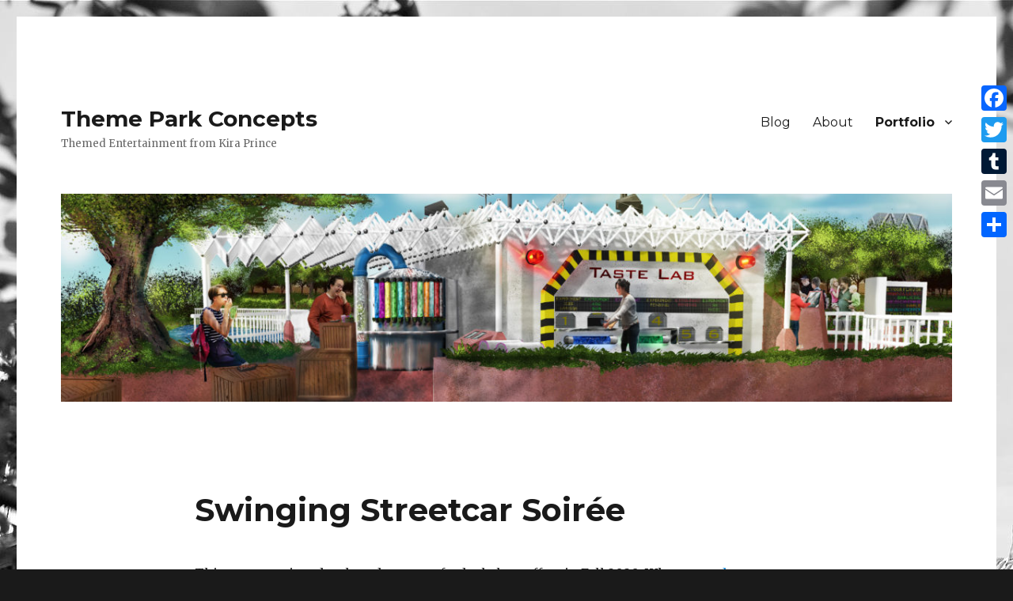

--- FILE ---
content_type: text/html; charset=UTF-8
request_url: https://www.themeparkconcepts.com/projects/projects/swinging-trolley-adventure/
body_size: 16308
content:
<!DOCTYPE html>
<html lang="en-US" class="no-js">
<head>
	<meta charset="UTF-8">
	<meta name="viewport" content="width=device-width, initial-scale=1">
	<link rel="profile" href="https://gmpg.org/xfn/11">
		<script>(function(html){html.className = html.className.replace(/\bno-js\b/,'js')})(document.documentElement);</script>
<meta name='robots' content='index, follow, max-image-preview:large, max-snippet:-1, max-video-preview:-1' />

	<!-- This site is optimized with the Yoast SEO plugin v26.5 - https://yoast.com/wordpress/plugins/seo/ -->
	<title>Swinging Streetcar Soirée - Theme Park Concepts</title>
	<link rel="canonical" href="https://www.themeparkconcepts.com/projects/projects/swinging-trolley-adventure/" />
	<meta property="og:locale" content="en_US" />
	<meta property="og:type" content="article" />
	<meta property="og:title" content="Swinging Streetcar Soirée - Theme Park Concepts" />
	<meta property="og:description" content="This was a project developed as part of a dual class effort in Fall 2020. What started as an extremely rough animated storyboard created for a different class project a year earlier was transformed by our seven-person team into a large scale dark ride intended for the Atlantic City Boardwalk. Our team was asked to &hellip; Continue reading &quot;Swinging Streetcar Soirée&quot;" />
	<meta property="og:url" content="https://www.themeparkconcepts.com/projects/projects/swinging-trolley-adventure/" />
	<meta property="og:site_name" content="Theme Park Concepts" />
	<meta property="article:modified_time" content="2021-07-10T21:07:18+00:00" />
	<meta property="og:image" content="https://www.themeparkconcepts.com/wp-content/uploads/2016/10/tumblr_nyjjj0Ll8H1v0pvuyo1_1280.jpg" />
	<meta property="og:image:width" content="1280" />
	<meta property="og:image:height" content="716" />
	<meta property="og:image:type" content="image/jpeg" />
	<meta name="twitter:card" content="summary_large_image" />
	<meta name="twitter:label1" content="Est. reading time" />
	<meta name="twitter:data1" content="2 minutes" />
	<script type="application/ld+json" class="yoast-schema-graph">{"@context":"https://schema.org","@graph":[{"@type":"WebPage","@id":"https://www.themeparkconcepts.com/projects/projects/swinging-trolley-adventure/","url":"https://www.themeparkconcepts.com/projects/projects/swinging-trolley-adventure/","name":"Swinging Streetcar Soirée - Theme Park Concepts","isPartOf":{"@id":"https://www.themeparkconcepts.com/#website"},"datePublished":"2019-11-15T01:36:00+00:00","dateModified":"2021-07-10T21:07:18+00:00","breadcrumb":{"@id":"https://www.themeparkconcepts.com/projects/projects/swinging-trolley-adventure/#breadcrumb"},"inLanguage":"en-US","potentialAction":[{"@type":"ReadAction","target":["https://www.themeparkconcepts.com/projects/projects/swinging-trolley-adventure/"]}]},{"@type":"BreadcrumbList","@id":"https://www.themeparkconcepts.com/projects/projects/swinging-trolley-adventure/#breadcrumb","itemListElement":[{"@type":"ListItem","position":1,"name":"Home","item":"https://www.themeparkconcepts.com/"},{"@type":"ListItem","position":2,"name":"Portfolio","item":"https://www.themeparkconcepts.com/"},{"@type":"ListItem","position":3,"name":"Projects","item":"https://www.themeparkconcepts.com/projects/projects/"},{"@type":"ListItem","position":4,"name":"Swinging Streetcar Soirée"}]},{"@type":"WebSite","@id":"https://www.themeparkconcepts.com/#website","url":"https://www.themeparkconcepts.com/","name":"Theme Park Concepts","description":"Themed Entertainment from Kira Prince","potentialAction":[{"@type":"SearchAction","target":{"@type":"EntryPoint","urlTemplate":"https://www.themeparkconcepts.com/?s={search_term_string}"},"query-input":{"@type":"PropertyValueSpecification","valueRequired":true,"valueName":"search_term_string"}}],"inLanguage":"en-US"}]}</script>
	<!-- / Yoast SEO plugin. -->


<link rel='dns-prefetch' href='//static.addtoany.com' />
<link rel='dns-prefetch' href='//fonts.googleapis.com' />
<link href='https://fonts.gstatic.com' crossorigin rel='preconnect' />
<link rel="alternate" type="application/rss+xml" title="Theme Park Concepts &raquo; Feed" href="https://www.themeparkconcepts.com/feed/" />
<link rel="alternate" type="application/rss+xml" title="Theme Park Concepts &raquo; Comments Feed" href="https://www.themeparkconcepts.com/comments/feed/" />
<link rel="alternate" title="oEmbed (JSON)" type="application/json+oembed" href="https://www.themeparkconcepts.com/wp-json/oembed/1.0/embed?url=https%3A%2F%2Fwww.themeparkconcepts.com%2Fprojects%2Fprojects%2Fswinging-trolley-adventure%2F" />
<link rel="alternate" title="oEmbed (XML)" type="text/xml+oembed" href="https://www.themeparkconcepts.com/wp-json/oembed/1.0/embed?url=https%3A%2F%2Fwww.themeparkconcepts.com%2Fprojects%2Fprojects%2Fswinging-trolley-adventure%2F&#038;format=xml" />
		<!-- This site uses the Google Analytics by ExactMetrics plugin v8.11.1 - Using Analytics tracking - https://www.exactmetrics.com/ -->
							<script src="//www.googletagmanager.com/gtag/js?id=G-77E7S66DX8"  data-cfasync="false" data-wpfc-render="false" async></script>
			<script data-cfasync="false" data-wpfc-render="false">
				var em_version = '8.11.1';
				var em_track_user = true;
				var em_no_track_reason = '';
								var ExactMetricsDefaultLocations = {"page_location":"https:\/\/www.themeparkconcepts.com\/projects\/projects\/swinging-trolley-adventure\/"};
								if ( typeof ExactMetricsPrivacyGuardFilter === 'function' ) {
					var ExactMetricsLocations = (typeof ExactMetricsExcludeQuery === 'object') ? ExactMetricsPrivacyGuardFilter( ExactMetricsExcludeQuery ) : ExactMetricsPrivacyGuardFilter( ExactMetricsDefaultLocations );
				} else {
					var ExactMetricsLocations = (typeof ExactMetricsExcludeQuery === 'object') ? ExactMetricsExcludeQuery : ExactMetricsDefaultLocations;
				}

								var disableStrs = [
										'ga-disable-G-77E7S66DX8',
									];

				/* Function to detect opted out users */
				function __gtagTrackerIsOptedOut() {
					for (var index = 0; index < disableStrs.length; index++) {
						if (document.cookie.indexOf(disableStrs[index] + '=true') > -1) {
							return true;
						}
					}

					return false;
				}

				/* Disable tracking if the opt-out cookie exists. */
				if (__gtagTrackerIsOptedOut()) {
					for (var index = 0; index < disableStrs.length; index++) {
						window[disableStrs[index]] = true;
					}
				}

				/* Opt-out function */
				function __gtagTrackerOptout() {
					for (var index = 0; index < disableStrs.length; index++) {
						document.cookie = disableStrs[index] + '=true; expires=Thu, 31 Dec 2099 23:59:59 UTC; path=/';
						window[disableStrs[index]] = true;
					}
				}

				if ('undefined' === typeof gaOptout) {
					function gaOptout() {
						__gtagTrackerOptout();
					}
				}
								window.dataLayer = window.dataLayer || [];

				window.ExactMetricsDualTracker = {
					helpers: {},
					trackers: {},
				};
				if (em_track_user) {
					function __gtagDataLayer() {
						dataLayer.push(arguments);
					}

					function __gtagTracker(type, name, parameters) {
						if (!parameters) {
							parameters = {};
						}

						if (parameters.send_to) {
							__gtagDataLayer.apply(null, arguments);
							return;
						}

						if (type === 'event') {
														parameters.send_to = exactmetrics_frontend.v4_id;
							var hookName = name;
							if (typeof parameters['event_category'] !== 'undefined') {
								hookName = parameters['event_category'] + ':' + name;
							}

							if (typeof ExactMetricsDualTracker.trackers[hookName] !== 'undefined') {
								ExactMetricsDualTracker.trackers[hookName](parameters);
							} else {
								__gtagDataLayer('event', name, parameters);
							}
							
						} else {
							__gtagDataLayer.apply(null, arguments);
						}
					}

					__gtagTracker('js', new Date());
					__gtagTracker('set', {
						'developer_id.dNDMyYj': true,
											});
					if ( ExactMetricsLocations.page_location ) {
						__gtagTracker('set', ExactMetricsLocations);
					}
										__gtagTracker('config', 'G-77E7S66DX8', {"forceSSL":"true"} );
										window.gtag = __gtagTracker;										(function () {
						/* https://developers.google.com/analytics/devguides/collection/analyticsjs/ */
						/* ga and __gaTracker compatibility shim. */
						var noopfn = function () {
							return null;
						};
						var newtracker = function () {
							return new Tracker();
						};
						var Tracker = function () {
							return null;
						};
						var p = Tracker.prototype;
						p.get = noopfn;
						p.set = noopfn;
						p.send = function () {
							var args = Array.prototype.slice.call(arguments);
							args.unshift('send');
							__gaTracker.apply(null, args);
						};
						var __gaTracker = function () {
							var len = arguments.length;
							if (len === 0) {
								return;
							}
							var f = arguments[len - 1];
							if (typeof f !== 'object' || f === null || typeof f.hitCallback !== 'function') {
								if ('send' === arguments[0]) {
									var hitConverted, hitObject = false, action;
									if ('event' === arguments[1]) {
										if ('undefined' !== typeof arguments[3]) {
											hitObject = {
												'eventAction': arguments[3],
												'eventCategory': arguments[2],
												'eventLabel': arguments[4],
												'value': arguments[5] ? arguments[5] : 1,
											}
										}
									}
									if ('pageview' === arguments[1]) {
										if ('undefined' !== typeof arguments[2]) {
											hitObject = {
												'eventAction': 'page_view',
												'page_path': arguments[2],
											}
										}
									}
									if (typeof arguments[2] === 'object') {
										hitObject = arguments[2];
									}
									if (typeof arguments[5] === 'object') {
										Object.assign(hitObject, arguments[5]);
									}
									if ('undefined' !== typeof arguments[1].hitType) {
										hitObject = arguments[1];
										if ('pageview' === hitObject.hitType) {
											hitObject.eventAction = 'page_view';
										}
									}
									if (hitObject) {
										action = 'timing' === arguments[1].hitType ? 'timing_complete' : hitObject.eventAction;
										hitConverted = mapArgs(hitObject);
										__gtagTracker('event', action, hitConverted);
									}
								}
								return;
							}

							function mapArgs(args) {
								var arg, hit = {};
								var gaMap = {
									'eventCategory': 'event_category',
									'eventAction': 'event_action',
									'eventLabel': 'event_label',
									'eventValue': 'event_value',
									'nonInteraction': 'non_interaction',
									'timingCategory': 'event_category',
									'timingVar': 'name',
									'timingValue': 'value',
									'timingLabel': 'event_label',
									'page': 'page_path',
									'location': 'page_location',
									'title': 'page_title',
									'referrer' : 'page_referrer',
								};
								for (arg in args) {
																		if (!(!args.hasOwnProperty(arg) || !gaMap.hasOwnProperty(arg))) {
										hit[gaMap[arg]] = args[arg];
									} else {
										hit[arg] = args[arg];
									}
								}
								return hit;
							}

							try {
								f.hitCallback();
							} catch (ex) {
							}
						};
						__gaTracker.create = newtracker;
						__gaTracker.getByName = newtracker;
						__gaTracker.getAll = function () {
							return [];
						};
						__gaTracker.remove = noopfn;
						__gaTracker.loaded = true;
						window['__gaTracker'] = __gaTracker;
					})();
									} else {
										console.log("");
					(function () {
						function __gtagTracker() {
							return null;
						}

						window['__gtagTracker'] = __gtagTracker;
						window['gtag'] = __gtagTracker;
					})();
									}
			</script>
							<!-- / Google Analytics by ExactMetrics -->
		<style id='wp-img-auto-sizes-contain-inline-css'>
img:is([sizes=auto i],[sizes^="auto," i]){contain-intrinsic-size:3000px 1500px}
/*# sourceURL=wp-img-auto-sizes-contain-inline-css */
</style>
<style id='wp-emoji-styles-inline-css'>

	img.wp-smiley, img.emoji {
		display: inline !important;
		border: none !important;
		box-shadow: none !important;
		height: 1em !important;
		width: 1em !important;
		margin: 0 0.07em !important;
		vertical-align: -0.1em !important;
		background: none !important;
		padding: 0 !important;
	}
/*# sourceURL=wp-emoji-styles-inline-css */
</style>
<style id='wp-block-library-inline-css'>
:root{--wp-block-synced-color:#7a00df;--wp-block-synced-color--rgb:122,0,223;--wp-bound-block-color:var(--wp-block-synced-color);--wp-editor-canvas-background:#ddd;--wp-admin-theme-color:#007cba;--wp-admin-theme-color--rgb:0,124,186;--wp-admin-theme-color-darker-10:#006ba1;--wp-admin-theme-color-darker-10--rgb:0,107,160.5;--wp-admin-theme-color-darker-20:#005a87;--wp-admin-theme-color-darker-20--rgb:0,90,135;--wp-admin-border-width-focus:2px}@media (min-resolution:192dpi){:root{--wp-admin-border-width-focus:1.5px}}.wp-element-button{cursor:pointer}:root .has-very-light-gray-background-color{background-color:#eee}:root .has-very-dark-gray-background-color{background-color:#313131}:root .has-very-light-gray-color{color:#eee}:root .has-very-dark-gray-color{color:#313131}:root .has-vivid-green-cyan-to-vivid-cyan-blue-gradient-background{background:linear-gradient(135deg,#00d084,#0693e3)}:root .has-purple-crush-gradient-background{background:linear-gradient(135deg,#34e2e4,#4721fb 50%,#ab1dfe)}:root .has-hazy-dawn-gradient-background{background:linear-gradient(135deg,#faaca8,#dad0ec)}:root .has-subdued-olive-gradient-background{background:linear-gradient(135deg,#fafae1,#67a671)}:root .has-atomic-cream-gradient-background{background:linear-gradient(135deg,#fdd79a,#004a59)}:root .has-nightshade-gradient-background{background:linear-gradient(135deg,#330968,#31cdcf)}:root .has-midnight-gradient-background{background:linear-gradient(135deg,#020381,#2874fc)}:root{--wp--preset--font-size--normal:16px;--wp--preset--font-size--huge:42px}.has-regular-font-size{font-size:1em}.has-larger-font-size{font-size:2.625em}.has-normal-font-size{font-size:var(--wp--preset--font-size--normal)}.has-huge-font-size{font-size:var(--wp--preset--font-size--huge)}.has-text-align-center{text-align:center}.has-text-align-left{text-align:left}.has-text-align-right{text-align:right}.has-fit-text{white-space:nowrap!important}#end-resizable-editor-section{display:none}.aligncenter{clear:both}.items-justified-left{justify-content:flex-start}.items-justified-center{justify-content:center}.items-justified-right{justify-content:flex-end}.items-justified-space-between{justify-content:space-between}.screen-reader-text{border:0;clip-path:inset(50%);height:1px;margin:-1px;overflow:hidden;padding:0;position:absolute;width:1px;word-wrap:normal!important}.screen-reader-text:focus{background-color:#ddd;clip-path:none;color:#444;display:block;font-size:1em;height:auto;left:5px;line-height:normal;padding:15px 23px 14px;text-decoration:none;top:5px;width:auto;z-index:100000}html :where(.has-border-color){border-style:solid}html :where([style*=border-top-color]){border-top-style:solid}html :where([style*=border-right-color]){border-right-style:solid}html :where([style*=border-bottom-color]){border-bottom-style:solid}html :where([style*=border-left-color]){border-left-style:solid}html :where([style*=border-width]){border-style:solid}html :where([style*=border-top-width]){border-top-style:solid}html :where([style*=border-right-width]){border-right-style:solid}html :where([style*=border-bottom-width]){border-bottom-style:solid}html :where([style*=border-left-width]){border-left-style:solid}html :where(img[class*=wp-image-]){height:auto;max-width:100%}:where(figure){margin:0 0 1em}html :where(.is-position-sticky){--wp-admin--admin-bar--position-offset:var(--wp-admin--admin-bar--height,0px)}@media screen and (max-width:600px){html :where(.is-position-sticky){--wp-admin--admin-bar--position-offset:0px}}

/*# sourceURL=wp-block-library-inline-css */
</style><style id='wp-block-embed-inline-css'>
.wp-block-embed.alignleft,.wp-block-embed.alignright,.wp-block[data-align=left]>[data-type="core/embed"],.wp-block[data-align=right]>[data-type="core/embed"]{max-width:360px;width:100%}.wp-block-embed.alignleft .wp-block-embed__wrapper,.wp-block-embed.alignright .wp-block-embed__wrapper,.wp-block[data-align=left]>[data-type="core/embed"] .wp-block-embed__wrapper,.wp-block[data-align=right]>[data-type="core/embed"] .wp-block-embed__wrapper{min-width:280px}.wp-block-cover .wp-block-embed{min-height:240px;min-width:320px}.wp-block-embed{overflow-wrap:break-word}.wp-block-embed :where(figcaption){margin-bottom:1em;margin-top:.5em}.wp-block-embed iframe{max-width:100%}.wp-block-embed__wrapper{position:relative}.wp-embed-responsive .wp-has-aspect-ratio .wp-block-embed__wrapper:before{content:"";display:block;padding-top:50%}.wp-embed-responsive .wp-has-aspect-ratio iframe{bottom:0;height:100%;left:0;position:absolute;right:0;top:0;width:100%}.wp-embed-responsive .wp-embed-aspect-21-9 .wp-block-embed__wrapper:before{padding-top:42.85%}.wp-embed-responsive .wp-embed-aspect-18-9 .wp-block-embed__wrapper:before{padding-top:50%}.wp-embed-responsive .wp-embed-aspect-16-9 .wp-block-embed__wrapper:before{padding-top:56.25%}.wp-embed-responsive .wp-embed-aspect-4-3 .wp-block-embed__wrapper:before{padding-top:75%}.wp-embed-responsive .wp-embed-aspect-1-1 .wp-block-embed__wrapper:before{padding-top:100%}.wp-embed-responsive .wp-embed-aspect-9-16 .wp-block-embed__wrapper:before{padding-top:177.77%}.wp-embed-responsive .wp-embed-aspect-1-2 .wp-block-embed__wrapper:before{padding-top:200%}
/*# sourceURL=https://www.themeparkconcepts.com/wp-includes/blocks/embed/style.min.css */
</style>
<style id='wp-block-embed-theme-inline-css'>
.wp-block-embed :where(figcaption){color:#555;font-size:13px;text-align:center}.is-dark-theme .wp-block-embed :where(figcaption){color:#ffffffa6}.wp-block-embed{margin:0 0 1em}
/*# sourceURL=https://www.themeparkconcepts.com/wp-includes/blocks/embed/theme.min.css */
</style>
<style id='global-styles-inline-css'>
:root{--wp--preset--aspect-ratio--square: 1;--wp--preset--aspect-ratio--4-3: 4/3;--wp--preset--aspect-ratio--3-4: 3/4;--wp--preset--aspect-ratio--3-2: 3/2;--wp--preset--aspect-ratio--2-3: 2/3;--wp--preset--aspect-ratio--16-9: 16/9;--wp--preset--aspect-ratio--9-16: 9/16;--wp--preset--color--black: #000000;--wp--preset--color--cyan-bluish-gray: #abb8c3;--wp--preset--color--white: #fff;--wp--preset--color--pale-pink: #f78da7;--wp--preset--color--vivid-red: #cf2e2e;--wp--preset--color--luminous-vivid-orange: #ff6900;--wp--preset--color--luminous-vivid-amber: #fcb900;--wp--preset--color--light-green-cyan: #7bdcb5;--wp--preset--color--vivid-green-cyan: #00d084;--wp--preset--color--pale-cyan-blue: #8ed1fc;--wp--preset--color--vivid-cyan-blue: #0693e3;--wp--preset--color--vivid-purple: #9b51e0;--wp--preset--color--dark-gray: #1a1a1a;--wp--preset--color--medium-gray: #686868;--wp--preset--color--light-gray: #e5e5e5;--wp--preset--color--blue-gray: #4d545c;--wp--preset--color--bright-blue: #007acc;--wp--preset--color--light-blue: #9adffd;--wp--preset--color--dark-brown: #402b30;--wp--preset--color--medium-brown: #774e24;--wp--preset--color--dark-red: #640c1f;--wp--preset--color--bright-red: #ff675f;--wp--preset--color--yellow: #ffef8e;--wp--preset--gradient--vivid-cyan-blue-to-vivid-purple: linear-gradient(135deg,rgb(6,147,227) 0%,rgb(155,81,224) 100%);--wp--preset--gradient--light-green-cyan-to-vivid-green-cyan: linear-gradient(135deg,rgb(122,220,180) 0%,rgb(0,208,130) 100%);--wp--preset--gradient--luminous-vivid-amber-to-luminous-vivid-orange: linear-gradient(135deg,rgb(252,185,0) 0%,rgb(255,105,0) 100%);--wp--preset--gradient--luminous-vivid-orange-to-vivid-red: linear-gradient(135deg,rgb(255,105,0) 0%,rgb(207,46,46) 100%);--wp--preset--gradient--very-light-gray-to-cyan-bluish-gray: linear-gradient(135deg,rgb(238,238,238) 0%,rgb(169,184,195) 100%);--wp--preset--gradient--cool-to-warm-spectrum: linear-gradient(135deg,rgb(74,234,220) 0%,rgb(151,120,209) 20%,rgb(207,42,186) 40%,rgb(238,44,130) 60%,rgb(251,105,98) 80%,rgb(254,248,76) 100%);--wp--preset--gradient--blush-light-purple: linear-gradient(135deg,rgb(255,206,236) 0%,rgb(152,150,240) 100%);--wp--preset--gradient--blush-bordeaux: linear-gradient(135deg,rgb(254,205,165) 0%,rgb(254,45,45) 50%,rgb(107,0,62) 100%);--wp--preset--gradient--luminous-dusk: linear-gradient(135deg,rgb(255,203,112) 0%,rgb(199,81,192) 50%,rgb(65,88,208) 100%);--wp--preset--gradient--pale-ocean: linear-gradient(135deg,rgb(255,245,203) 0%,rgb(182,227,212) 50%,rgb(51,167,181) 100%);--wp--preset--gradient--electric-grass: linear-gradient(135deg,rgb(202,248,128) 0%,rgb(113,206,126) 100%);--wp--preset--gradient--midnight: linear-gradient(135deg,rgb(2,3,129) 0%,rgb(40,116,252) 100%);--wp--preset--font-size--small: 13px;--wp--preset--font-size--medium: 20px;--wp--preset--font-size--large: 36px;--wp--preset--font-size--x-large: 42px;--wp--preset--spacing--20: 0.44rem;--wp--preset--spacing--30: 0.67rem;--wp--preset--spacing--40: 1rem;--wp--preset--spacing--50: 1.5rem;--wp--preset--spacing--60: 2.25rem;--wp--preset--spacing--70: 3.38rem;--wp--preset--spacing--80: 5.06rem;--wp--preset--shadow--natural: 6px 6px 9px rgba(0, 0, 0, 0.2);--wp--preset--shadow--deep: 12px 12px 50px rgba(0, 0, 0, 0.4);--wp--preset--shadow--sharp: 6px 6px 0px rgba(0, 0, 0, 0.2);--wp--preset--shadow--outlined: 6px 6px 0px -3px rgb(255, 255, 255), 6px 6px rgb(0, 0, 0);--wp--preset--shadow--crisp: 6px 6px 0px rgb(0, 0, 0);}:where(.is-layout-flex){gap: 0.5em;}:where(.is-layout-grid){gap: 0.5em;}body .is-layout-flex{display: flex;}.is-layout-flex{flex-wrap: wrap;align-items: center;}.is-layout-flex > :is(*, div){margin: 0;}body .is-layout-grid{display: grid;}.is-layout-grid > :is(*, div){margin: 0;}:where(.wp-block-columns.is-layout-flex){gap: 2em;}:where(.wp-block-columns.is-layout-grid){gap: 2em;}:where(.wp-block-post-template.is-layout-flex){gap: 1.25em;}:where(.wp-block-post-template.is-layout-grid){gap: 1.25em;}.has-black-color{color: var(--wp--preset--color--black) !important;}.has-cyan-bluish-gray-color{color: var(--wp--preset--color--cyan-bluish-gray) !important;}.has-white-color{color: var(--wp--preset--color--white) !important;}.has-pale-pink-color{color: var(--wp--preset--color--pale-pink) !important;}.has-vivid-red-color{color: var(--wp--preset--color--vivid-red) !important;}.has-luminous-vivid-orange-color{color: var(--wp--preset--color--luminous-vivid-orange) !important;}.has-luminous-vivid-amber-color{color: var(--wp--preset--color--luminous-vivid-amber) !important;}.has-light-green-cyan-color{color: var(--wp--preset--color--light-green-cyan) !important;}.has-vivid-green-cyan-color{color: var(--wp--preset--color--vivid-green-cyan) !important;}.has-pale-cyan-blue-color{color: var(--wp--preset--color--pale-cyan-blue) !important;}.has-vivid-cyan-blue-color{color: var(--wp--preset--color--vivid-cyan-blue) !important;}.has-vivid-purple-color{color: var(--wp--preset--color--vivid-purple) !important;}.has-black-background-color{background-color: var(--wp--preset--color--black) !important;}.has-cyan-bluish-gray-background-color{background-color: var(--wp--preset--color--cyan-bluish-gray) !important;}.has-white-background-color{background-color: var(--wp--preset--color--white) !important;}.has-pale-pink-background-color{background-color: var(--wp--preset--color--pale-pink) !important;}.has-vivid-red-background-color{background-color: var(--wp--preset--color--vivid-red) !important;}.has-luminous-vivid-orange-background-color{background-color: var(--wp--preset--color--luminous-vivid-orange) !important;}.has-luminous-vivid-amber-background-color{background-color: var(--wp--preset--color--luminous-vivid-amber) !important;}.has-light-green-cyan-background-color{background-color: var(--wp--preset--color--light-green-cyan) !important;}.has-vivid-green-cyan-background-color{background-color: var(--wp--preset--color--vivid-green-cyan) !important;}.has-pale-cyan-blue-background-color{background-color: var(--wp--preset--color--pale-cyan-blue) !important;}.has-vivid-cyan-blue-background-color{background-color: var(--wp--preset--color--vivid-cyan-blue) !important;}.has-vivid-purple-background-color{background-color: var(--wp--preset--color--vivid-purple) !important;}.has-black-border-color{border-color: var(--wp--preset--color--black) !important;}.has-cyan-bluish-gray-border-color{border-color: var(--wp--preset--color--cyan-bluish-gray) !important;}.has-white-border-color{border-color: var(--wp--preset--color--white) !important;}.has-pale-pink-border-color{border-color: var(--wp--preset--color--pale-pink) !important;}.has-vivid-red-border-color{border-color: var(--wp--preset--color--vivid-red) !important;}.has-luminous-vivid-orange-border-color{border-color: var(--wp--preset--color--luminous-vivid-orange) !important;}.has-luminous-vivid-amber-border-color{border-color: var(--wp--preset--color--luminous-vivid-amber) !important;}.has-light-green-cyan-border-color{border-color: var(--wp--preset--color--light-green-cyan) !important;}.has-vivid-green-cyan-border-color{border-color: var(--wp--preset--color--vivid-green-cyan) !important;}.has-pale-cyan-blue-border-color{border-color: var(--wp--preset--color--pale-cyan-blue) !important;}.has-vivid-cyan-blue-border-color{border-color: var(--wp--preset--color--vivid-cyan-blue) !important;}.has-vivid-purple-border-color{border-color: var(--wp--preset--color--vivid-purple) !important;}.has-vivid-cyan-blue-to-vivid-purple-gradient-background{background: var(--wp--preset--gradient--vivid-cyan-blue-to-vivid-purple) !important;}.has-light-green-cyan-to-vivid-green-cyan-gradient-background{background: var(--wp--preset--gradient--light-green-cyan-to-vivid-green-cyan) !important;}.has-luminous-vivid-amber-to-luminous-vivid-orange-gradient-background{background: var(--wp--preset--gradient--luminous-vivid-amber-to-luminous-vivid-orange) !important;}.has-luminous-vivid-orange-to-vivid-red-gradient-background{background: var(--wp--preset--gradient--luminous-vivid-orange-to-vivid-red) !important;}.has-very-light-gray-to-cyan-bluish-gray-gradient-background{background: var(--wp--preset--gradient--very-light-gray-to-cyan-bluish-gray) !important;}.has-cool-to-warm-spectrum-gradient-background{background: var(--wp--preset--gradient--cool-to-warm-spectrum) !important;}.has-blush-light-purple-gradient-background{background: var(--wp--preset--gradient--blush-light-purple) !important;}.has-blush-bordeaux-gradient-background{background: var(--wp--preset--gradient--blush-bordeaux) !important;}.has-luminous-dusk-gradient-background{background: var(--wp--preset--gradient--luminous-dusk) !important;}.has-pale-ocean-gradient-background{background: var(--wp--preset--gradient--pale-ocean) !important;}.has-electric-grass-gradient-background{background: var(--wp--preset--gradient--electric-grass) !important;}.has-midnight-gradient-background{background: var(--wp--preset--gradient--midnight) !important;}.has-small-font-size{font-size: var(--wp--preset--font-size--small) !important;}.has-medium-font-size{font-size: var(--wp--preset--font-size--medium) !important;}.has-large-font-size{font-size: var(--wp--preset--font-size--large) !important;}.has-x-large-font-size{font-size: var(--wp--preset--font-size--x-large) !important;}
/*# sourceURL=global-styles-inline-css */
</style>

<style id='classic-theme-styles-inline-css'>
/*! This file is auto-generated */
.wp-block-button__link{color:#fff;background-color:#32373c;border-radius:9999px;box-shadow:none;text-decoration:none;padding:calc(.667em + 2px) calc(1.333em + 2px);font-size:1.125em}.wp-block-file__button{background:#32373c;color:#fff;text-decoration:none}
/*# sourceURL=/wp-includes/css/classic-themes.min.css */
</style>
<link rel='stylesheet' id='ngg_trigger_buttons-css' href='https://www.themeparkconcepts.com/wp-content/plugins/nextgen-gallery/static/GalleryDisplay/trigger_buttons.css?ver=4.0.2' media='all' />
<link rel='stylesheet' id='fancybox-0-css' href='https://www.themeparkconcepts.com/wp-content/plugins/nextgen-gallery/static/Lightbox/fancybox/jquery.fancybox-1.3.4.css?ver=4.0.2' media='all' />
<link rel='stylesheet' id='fontawesome_v4_shim_style-css' href='https://www.themeparkconcepts.com/wp-content/plugins/nextgen-gallery/static/FontAwesome/css/v4-shims.min.css?ver=6.9' media='all' />
<link rel='stylesheet' id='fontawesome-css' href='https://www.themeparkconcepts.com/wp-content/plugins/nextgen-gallery/static/FontAwesome/css/all.min.css?ver=6.9' media='all' />
<link rel='stylesheet' id='nextgen_pagination_style-css' href='https://www.themeparkconcepts.com/wp-content/plugins/nextgen-gallery/static/GalleryDisplay/pagination_style.css?ver=4.0.2' media='all' />
<link rel='stylesheet' id='nextgen_basic_thumbnails_style-css' href='https://www.themeparkconcepts.com/wp-content/plugins/nextgen-gallery/static/Thumbnails/nextgen_basic_thumbnails.css?ver=4.0.2' media='all' />
<link rel='stylesheet' id='twentysixteen-fonts-css' href='https://fonts.googleapis.com/css?family=Merriweather%3A400%2C700%2C900%2C400italic%2C700italic%2C900italic%7CMontserrat%3A400%2C700%7CInconsolata%3A400&#038;subset=latin%2Clatin-ext&#038;display=fallback' media='all' />
<link rel='stylesheet' id='genericons-css' href='https://www.themeparkconcepts.com/wp-content/themes/twentysixteen/genericons/genericons.css?ver=20201208' media='all' />
<link rel='stylesheet' id='twentysixteen-style-css' href='https://www.themeparkconcepts.com/wp-content/themes/twentysixteen/style.css?ver=20201208' media='all' />
<link rel='stylesheet' id='twentysixteen-block-style-css' href='https://www.themeparkconcepts.com/wp-content/themes/twentysixteen/css/blocks.css?ver=20190102' media='all' />
<link rel='stylesheet' id='addtoany-css' href='https://www.themeparkconcepts.com/wp-content/plugins/add-to-any/addtoany.min.css?ver=1.16' media='all' />
<style id='addtoany-inline-css'>
@media screen and (max-width:980px){
.a2a_floating_style.a2a_vertical_style{display:none;}
}
/*# sourceURL=addtoany-inline-css */
</style>
<link rel='stylesheet' id='wp-block-paragraph-css' href='https://www.themeparkconcepts.com/wp-includes/blocks/paragraph/style.min.css?ver=6.9' media='all' />
<link rel='stylesheet' id='wp-block-heading-css' href='https://www.themeparkconcepts.com/wp-includes/blocks/heading/style.min.css?ver=6.9' media='all' />
<script src="https://www.themeparkconcepts.com/wp-content/plugins/google-analytics-dashboard-for-wp/assets/js/frontend-gtag.min.js?ver=8.11.1" id="exactmetrics-frontend-script-js" async data-wp-strategy="async"></script>
<script data-cfasync="false" data-wpfc-render="false" id='exactmetrics-frontend-script-js-extra'>var exactmetrics_frontend = {"js_events_tracking":"true","download_extensions":"zip,mp3,mpeg,pdf,docx,pptx,xlsx,rar","inbound_paths":"[{\"path\":\"\\\/go\\\/\",\"label\":\"affiliate\"},{\"path\":\"\\\/recommend\\\/\",\"label\":\"affiliate\"}]","home_url":"https:\/\/www.themeparkconcepts.com","hash_tracking":"false","v4_id":"G-77E7S66DX8"};</script>
<script id="addtoany-core-js-before">
window.a2a_config=window.a2a_config||{};a2a_config.callbacks=[];a2a_config.overlays=[];a2a_config.templates={};

//# sourceURL=addtoany-core-js-before
</script>
<script defer src="https://static.addtoany.com/menu/page.js" id="addtoany-core-js"></script>
<script src="https://www.themeparkconcepts.com/wp-includes/js/jquery/jquery.min.js?ver=3.7.1" id="jquery-core-js"></script>
<script src="https://www.themeparkconcepts.com/wp-includes/js/jquery/jquery-migrate.min.js?ver=3.4.1" id="jquery-migrate-js"></script>
<script defer src="https://www.themeparkconcepts.com/wp-content/plugins/add-to-any/addtoany.min.js?ver=1.1" id="addtoany-jquery-js"></script>
<script id="photocrati_ajax-js-extra">
var photocrati_ajax = {"url":"https://www.themeparkconcepts.com/index.php?photocrati_ajax=1","rest_url":"https://www.themeparkconcepts.com/wp-json/","wp_home_url":"https://www.themeparkconcepts.com","wp_site_url":"https://www.themeparkconcepts.com","wp_root_url":"https://www.themeparkconcepts.com","wp_plugins_url":"https://www.themeparkconcepts.com/wp-content/plugins","wp_content_url":"https://www.themeparkconcepts.com/wp-content","wp_includes_url":"https://www.themeparkconcepts.com/wp-includes/","ngg_param_slug":"nggallery","rest_nonce":"77916b0e80"};
//# sourceURL=photocrati_ajax-js-extra
</script>
<script src="https://www.themeparkconcepts.com/wp-content/plugins/nextgen-gallery/static/Legacy/ajax.min.js?ver=4.0.2" id="photocrati_ajax-js"></script>
<script src="https://www.themeparkconcepts.com/wp-content/plugins/nextgen-gallery/static/FontAwesome/js/v4-shims.min.js?ver=5.3.1" id="fontawesome_v4_shim-js"></script>
<script defer crossorigin="anonymous" data-auto-replace-svg="false" data-keep-original-source="false" data-search-pseudo-elements src="https://www.themeparkconcepts.com/wp-content/plugins/nextgen-gallery/static/FontAwesome/js/all.min.js?ver=5.3.1" id="fontawesome-js"></script>
<script src="https://www.themeparkconcepts.com/wp-content/plugins/nextgen-gallery/static/Thumbnails/nextgen_basic_thumbnails.js?ver=4.0.2" id="nextgen_basic_thumbnails_script-js"></script>
<link rel="https://api.w.org/" href="https://www.themeparkconcepts.com/wp-json/" /><link rel="alternate" title="JSON" type="application/json" href="https://www.themeparkconcepts.com/wp-json/wp/v2/pages/766" /><link rel="EditURI" type="application/rsd+xml" title="RSD" href="https://www.themeparkconcepts.com/xmlrpc.php?rsd" />
<meta name="generator" content="WordPress 6.9" />
<link rel='shortlink' href='https://www.themeparkconcepts.com/?p=766' />
<style>.recentcomments a{display:inline !important;padding:0 !important;margin:0 !important;}</style><style id="custom-background-css">
body.custom-background { background-image: url("https://www.themeparkconcepts.com/wp-content/uploads/2016/10/grizzly_peak.jpg"); background-position: left top; background-size: auto; background-repeat: repeat; background-attachment: fixed; }
</style>
			<style id="wp-custom-css">
			.SubMenuHeader {
	font-weight: bold;
}

.SubMenuChild {
	padding-left: 15px;
}

body {padding-top: 0px;}

/*css for mynosidebar template*/
.page-template-MyNoSidebar .content-area {
    width: 100%;
    margin: 0px;
    border: 0px;
    padding: 0px;
}
 

/*Home page layout fixes*/
.page-id-10 .site-header {
	padding-bottom: 0;
}

.page-id-10 h3 {
	padding-left: 1em;
	padding-top: 1em;
}

.page-id-10 h3 {
	padding-left: 1em;
	padding-top: .2em;
}

@media only screen and (max-width:1024px) {.page-id-10 h1 {
	font-size: 1.599em;
	}}

@media only screen and (max-width:640px) {.page-id-10 h1 {
	font-size: 1.1em;
	}}
		</style>
		<link rel='stylesheet' id='pdfemb_embed_pdf_css-css' href='https://www.themeparkconcepts.com/wp-content/plugins/PDFEmbedder-premium-secure/css/pdfemb-embed-pdf-4.4.1.css?ver=4.4.1' media='all' />
</head>

<body class="wp-singular page-template page-template-my_nosidebar_templ8t page-template-my_nosidebar_templ8t-php page page-id-766 page-child parent-pageid-848 custom-background wp-embed-responsive wp-theme-twentysixteen custom-background-image fpt-template-twentysixteen">
<div id="page" class="site">
	<div class="site-inner">
		<a class="skip-link screen-reader-text" href="#content">Skip to content</a>

		<header id="masthead" class="site-header" role="banner">
			<div class="site-header-main">
				<div class="site-branding">
					
											<p class="site-title"><a href="https://www.themeparkconcepts.com/" rel="home">Theme Park Concepts</a></p>
												<p class="site-description">Themed Entertainment from Kira Prince</p>
									</div><!-- .site-branding -->

									<button id="menu-toggle" class="menu-toggle">Menu</button>

					<div id="site-header-menu" class="site-header-menu">
													<nav id="site-navigation" class="main-navigation" role="navigation" aria-label="Primary Menu">
								<div class="menu-main-navigation-container"><ul id="menu-main-navigation" class="primary-menu"><li id="menu-item-1031" class="menu-item menu-item-type-post_type menu-item-object-page menu-item-1031"><a href="https://www.themeparkconcepts.com/blog/">Blog</a></li>
<li id="menu-item-32" class="menu-item menu-item-type-post_type menu-item-object-page menu-item-32"><a href="https://www.themeparkconcepts.com/about/">About</a></li>
<li id="menu-item-847" class="menu-item menu-item-type-post_type menu-item-object-page menu-item-home current-page-ancestor current-menu-ancestor current-menu-parent current_page_parent current_page_ancestor menu-item-has-children menu-item-847"><a href="https://www.themeparkconcepts.com/">Portfolio</a>
<ul class="sub-menu">
	<li id="menu-item-1022" class="SubMenuHeader menu-item menu-item-type-custom menu-item-object-custom menu-item-1022"><a href="https://www.themeparkconcepts.com/projects/#Skills">Skills</a></li>
	<li id="menu-item-895" class="SubMenuChild menu-item menu-item-type-post_type menu-item-object-page menu-item-895"><a href="https://www.themeparkconcepts.com/projects/skills/writing/">Writing</a></li>
	<li id="menu-item-893" class="SubMenuChild menu-item menu-item-type-post_type menu-item-object-page menu-item-893"><a href="https://www.themeparkconcepts.com/projects/skills/modeling/">Concept Design &#038; Animatics</a></li>
	<li id="menu-item-1653" class="SubMenuChild menu-item menu-item-type-custom menu-item-object-custom menu-item-1653"><a target="_blank" href="https://www.imdb.com/name/nm4337907/">Media Technology &#038; Color</a></li>
	<li id="menu-item-269" class="SubMenuChild menu-item menu-item-type-post_type menu-item-object-page menu-item-269"><a href="https://www.themeparkconcepts.com/projects/skills/sketching-and-urban-sketching/">Miscellaneous</a></li>
	<li id="menu-item-1021" class="SubMenuHeader menu-item menu-item-type-custom menu-item-object-custom menu-item-1021"><a href="https://www.themeparkconcepts.com/projects/#Projects">Projects</a></li>
	<li id="menu-item-938" class="SubMenuChild menu-item menu-item-type-post_type menu-item-object-page menu-item-938"><a href="https://www.themeparkconcepts.com/projects/projects/the-taste-lab/">The Taste Lab Restaurant</a></li>
	<li id="menu-item-1490" class="SubMenuChild menu-item menu-item-type-post_type menu-item-object-page menu-item-1490"><a href="https://www.themeparkconcepts.com/projects/projects/grandmothers-garden/">Grandmother’s Garden</a></li>
	<li id="menu-item-1090" class="SubMenuChild menu-item menu-item-type-post_type menu-item-object-page menu-item-1090"><a href="https://www.themeparkconcepts.com/projects/projects/choose-your-trane-story/">Choose Your Trane Story</a></li>
	<li id="menu-item-980" class="SubMenuChild menu-item menu-item-type-post_type menu-item-object-page menu-item-980"><a href="https://www.themeparkconcepts.com/projects/projects/inception-dream-escape/">Inception: Dream Escape</a></li>
	<li id="menu-item-1262" class="SubMenuChild menu-item menu-item-type-post_type menu-item-object-page current-menu-item page_item page-item-766 current_page_item menu-item-1262"><a href="https://www.themeparkconcepts.com/projects/projects/swinging-trolley-adventure/" aria-current="page">Swinging Streetcar Soirée</a></li>
	<li id="menu-item-1200" class="SubMenuChild menu-item menu-item-type-post_type menu-item-object-page menu-item-1200"><a href="https://www.themeparkconcepts.com/projects/projects/insomnium/">Insomnium</a></li>
</ul>
</li>
</ul></div>							</nav><!-- .main-navigation -->
						
											</div><!-- .site-header-menu -->
							</div><!-- .site-header-main -->

											<div class="header-image">
					<a href="https://www.themeparkconcepts.com/" rel="home">
						<img src="https://www.themeparkconcepts.com/wp-content/uploads/2020/02/cropped-ConceptArt_Small-1.jpg" srcset="https://www.themeparkconcepts.com/wp-content/uploads/2020/02/cropped-ConceptArt_Small-1-300x70.jpg 300w, https://www.themeparkconcepts.com/wp-content/uploads/2020/02/cropped-ConceptArt_Small-1-768x179.jpg 768w, https://www.themeparkconcepts.com/wp-content/uploads/2020/02/cropped-ConceptArt_Small-1-1024x239.jpg 1024w, https://www.themeparkconcepts.com/wp-content/uploads/2020/02/cropped-ConceptArt_Small-1.jpg 1200w" sizes="(max-width: 709px) 85vw, (max-width: 909px) 81vw, (max-width: 1362px) 88vw, 1200px" width="1200" height="280" alt="Theme Park Concepts">
					</a>
				</div><!-- .header-image -->
					</header><!-- .site-header -->

		<div id="content" class="site-content">

<div id="primary" class="no-sidebar" class="content-area">
	<main id="main" class="site-main" role="main">
		
<article id="post-766" class="post-766 page type-page status-publish hentry">
	<header class="entry-header">
		<h1 class="entry-title">Swinging Streetcar Soirée</h1>	</header><!-- .entry-header -->

	
	<div class="entry-content">
		
<p>This was a project developed as part of a dual class effort in Fall 2020.  What <a href="https://www.youtube.com/watch?v=1EprZI7wW_U">started</a> as an extremely rough animated storyboard created for a different class project a year earlier was transformed by our seven-person team into a large scale dark ride intended for the Atlantic City Boardwalk. Our team was asked to take a ride through concept, schematic, and into early design development over the course of only 10 weeks.</p>



<p>I served as the <strong>Project Manager</strong>, <strong>Lead Designer</strong>, <strong>Show Writer</strong>, and <strong>Animatic Editor</strong>.&nbsp; I wrote the story, oversaw scope, and designed the train station sequence once on the ride and the city at sunset. I directed the design of the rest of the attraction and contributed to the overall layout in addition to setting the schedule, coordinating deliverables, etc.</p>



<p>My teammates were <a href="https://www.linkedin.com/in/desiree-almonte-3a8b351a2/">Desiree Almonte</a>: Designer, Researcher, &amp; Ride Vehicle, Maria Darwich: Concept Artist &amp; Post Show Designer, <a href="https://www.linkedin.com/in/chase-fiore/">Chase Fiore</a>: BIM Coordinator, Designer, and Drafting Lead, <a href="https://issuu.com/ashna.jerry">Ashna Jerry</a>: Concept Art &amp; Characters, <a href="https://www.linkedin.com/in/derrek-lewis-32448a87/">Derrek Lewis</a>: Concept Art &amp; Presentation Storyboard, and <a href="https://www.linkedin.com/in/sarajoyneedham/">Sara Needham</a>: Art Director, Graphic Design, &amp; Brand Identity.</p>



<p>Note: Some of the PDFs below are quite large for a webpage, please use the download button if you&#8217;re having issues seeing all the pages.</p>



<h4 class="wp-block-heading">Animatic</h4>



<figure class="wp-block-embed is-type-video is-provider-youtube wp-block-embed-youtube wp-embed-aspect-16-9 wp-has-aspect-ratio"><div class="wp-block-embed__wrapper">
<iframe width="840" height="473" src="https://www.youtube.com/embed/JOSyWj5eT9E?feature=oembed" frameborder="0" allow="accelerometer; autoplay; clipboard-write; encrypted-media; gyroscope; picture-in-picture" allowfullscreen></iframe>
</div></figure>



<h4 class="wp-block-heading">Pitch Deck</h4>


<a href="/?pdfemb-serveurl=https%3A%2F%2Fwww.themeparkconcepts.com%2Fwp-content%2Fuploads%2Fsecurepdfs%2F2021%2F01%2FSAV_2020Fall_THED775_TEAM2_SwingingStreetcarSoireePresentationDeck.pdf" class="pdfemb-viewer" style="" data-width="max" data-height="max" data-mobile-width="500"  data-scrollbar="none" data-download="on" data-tracking="on" data-newwindow="on" data-pagetextbox="off" data-scrolltotop="off" data-startzoom="100" data-startfpzoom="100" data-download-nonce="b6f00a19a0" data-toolbar="both" data-toolbar-fixed="off">Swinging Streetcar Pitch Deck<br/></a>


<h4 class="wp-block-heading">MY DESIGNS</h4>



<!-- default-view.php -->
<div
	class="ngg-galleryoverview default-view
	 ngg-ajax-pagination-none	"
	id="ngg-gallery-3ddcf27c21fb38499b11b4b3c6723d15-1">

		<!-- Thumbnails -->
				<div id="ngg-image-0" class="ngg-gallery-thumbnail-box
											"
			>
						<div class="ngg-gallery-thumbnail">
			<a href="https://www.themeparkconcepts.com/wp-content/gallery/modeling/SwingingStreetcarStation1.png"
				title="The opening train station scene from Swinging Streetcar Soirée. Sketchup, Twinmotion. 2020"
				data-src="https://www.themeparkconcepts.com/wp-content/gallery/modeling/SwingingStreetcarStation1.png"
				data-thumbnail="https://www.themeparkconcepts.com/wp-content/gallery/modeling/thumbs/thumbs_SwingingStreetcarStation1.png"
				data-image-id="194"
				data-title="SwingingStreetcarStation1"
				data-description="The opening train station scene from Swinging Streetcar Soirée. Sketchup, Twinmotion. 2020"
				data-image-slug="swingingstreetcarstation1"
				class="ngg-fancybox" rel="3ddcf27c21fb38499b11b4b3c6723d15">
				<img
					title="SwingingStreetcarStation1"
					alt="SwingingStreetcarStation1"
					src="https://www.themeparkconcepts.com/wp-content/gallery/modeling/thumbs/thumbs_SwingingStreetcarStation1.png"
					width="240"
					height="160"
					style="max-width:100%;"
				/>
			</a>
		</div>
							</div>
			
				<div id="ngg-image-1" class="ngg-gallery-thumbnail-box
											"
			>
						<div class="ngg-gallery-thumbnail">
			<a href="https://www.themeparkconcepts.com/wp-content/gallery/modeling/SwingingStreetcarStation2.png"
				title="The opening train station scene from Swinging Streetcar Soirée. Sketchup, Maya, Twinmotion. 2020"
				data-src="https://www.themeparkconcepts.com/wp-content/gallery/modeling/SwingingStreetcarStation2.png"
				data-thumbnail="https://www.themeparkconcepts.com/wp-content/gallery/modeling/thumbs/thumbs_SwingingStreetcarStation2.png"
				data-image-id="195"
				data-title="SwingingStreetcarStation2"
				data-description="The opening train station scene from Swinging Streetcar Soirée. Sketchup, Maya, Twinmotion. 2020"
				data-image-slug="swingingstreetcarstation2"
				class="ngg-fancybox" rel="3ddcf27c21fb38499b11b4b3c6723d15">
				<img
					title="SwingingStreetcarStation2"
					alt="SwingingStreetcarStation2"
					src="https://www.themeparkconcepts.com/wp-content/gallery/modeling/thumbs/thumbs_SwingingStreetcarStation2.png"
					width="240"
					height="160"
					style="max-width:100%;"
				/>
			</a>
		</div>
							</div>
			
				<div id="ngg-image-2" class="ngg-gallery-thumbnail-box
											"
			>
						<div class="ngg-gallery-thumbnail">
			<a href="https://www.themeparkconcepts.com/wp-content/gallery/modeling/SwingingStreetcarStation6.png"
				title="The opening train station scene from Swinging Streetcar Soirée. Sketchup, Twinmotion. 2020"
				data-src="https://www.themeparkconcepts.com/wp-content/gallery/modeling/SwingingStreetcarStation6.png"
				data-thumbnail="https://www.themeparkconcepts.com/wp-content/gallery/modeling/thumbs/thumbs_SwingingStreetcarStation6.png"
				data-image-id="202"
				data-title="SwingingStreetcarStation6"
				data-description="The opening train station scene from Swinging Streetcar Soirée. Sketchup, Twinmotion. 2020"
				data-image-slug="swingingstreetcarstation6"
				class="ngg-fancybox" rel="3ddcf27c21fb38499b11b4b3c6723d15">
				<img
					title="SwingingStreetcarStation6"
					alt="SwingingStreetcarStation6"
					src="https://www.themeparkconcepts.com/wp-content/gallery/modeling/thumbs/thumbs_SwingingStreetcarStation6.png"
					width="240"
					height="160"
					style="max-width:100%;"
				/>
			</a>
		</div>
							</div>
			
				<div id="ngg-image-3" class="ngg-gallery-thumbnail-box
											"
			>
						<div class="ngg-gallery-thumbnail">
			<a href="https://www.themeparkconcepts.com/wp-content/gallery/modeling/SwingingStreetcarStation3.png"
				title="The opening train station scene from Swinging Streetcar Soirée. Sketchup, Maya, Twinmotion. 2020"
				data-src="https://www.themeparkconcepts.com/wp-content/gallery/modeling/SwingingStreetcarStation3.png"
				data-thumbnail="https://www.themeparkconcepts.com/wp-content/gallery/modeling/thumbs/thumbs_SwingingStreetcarStation3.png"
				data-image-id="196"
				data-title="SwingingStreetcarStation3"
				data-description="The opening train station scene from Swinging Streetcar Soirée. Sketchup, Maya, Twinmotion. 2020"
				data-image-slug="swingingstreetcarstation3"
				class="ngg-fancybox" rel="3ddcf27c21fb38499b11b4b3c6723d15">
				<img
					title="SwingingStreetcarStation3"
					alt="SwingingStreetcarStation3"
					src="https://www.themeparkconcepts.com/wp-content/gallery/modeling/thumbs/thumbs_SwingingStreetcarStation3.png"
					width="240"
					height="160"
					style="max-width:100%;"
				/>
			</a>
		</div>
							</div>
			
				<div id="ngg-image-4" class="ngg-gallery-thumbnail-box
											"
			>
						<div class="ngg-gallery-thumbnail">
			<a href="https://www.themeparkconcepts.com/wp-content/gallery/modeling/SwingingStreetcarStation4.png"
				title="The opening train station scene from Swinging Streetcar Soirée. Train Model from 3d Warehouse. Sketchup, Maya Twinmotion. 2020"
				data-src="https://www.themeparkconcepts.com/wp-content/gallery/modeling/SwingingStreetcarStation4.png"
				data-thumbnail="https://www.themeparkconcepts.com/wp-content/gallery/modeling/thumbs/thumbs_SwingingStreetcarStation4.png"
				data-image-id="197"
				data-title="SwingingStreetcarStation4"
				data-description="The opening train station scene from Swinging Streetcar Soirée. Train Model from 3d Warehouse. Sketchup, Maya Twinmotion. 2020"
				data-image-slug="swingingstreetcarstation4"
				class="ngg-fancybox" rel="3ddcf27c21fb38499b11b4b3c6723d15">
				<img
					title="SwingingStreetcarStation4"
					alt="SwingingStreetcarStation4"
					src="https://www.themeparkconcepts.com/wp-content/gallery/modeling/thumbs/thumbs_SwingingStreetcarStation4.png"
					width="240"
					height="160"
					style="max-width:100%;"
				/>
			</a>
		</div>
							</div>
			
				<div id="ngg-image-5" class="ngg-gallery-thumbnail-box
											"
			>
						<div class="ngg-gallery-thumbnail">
			<a href="https://www.themeparkconcepts.com/wp-content/gallery/modeling/SwingingStreetcarStation5.png"
				title="The opening train station scene from Swinging Streetcar Soirée. Train Model from 3d Warehouse. Sketchup, Maya, Twinmotion. 2020"
				data-src="https://www.themeparkconcepts.com/wp-content/gallery/modeling/SwingingStreetcarStation5.png"
				data-thumbnail="https://www.themeparkconcepts.com/wp-content/gallery/modeling/thumbs/thumbs_SwingingStreetcarStation5.png"
				data-image-id="198"
				data-title="SwingingStreetcarStation5"
				data-description="The opening train station scene from Swinging Streetcar Soirée. Train Model from 3d Warehouse. Sketchup, Maya, Twinmotion. 2020"
				data-image-slug="swingingstreetcarstation5"
				class="ngg-fancybox" rel="3ddcf27c21fb38499b11b4b3c6723d15">
				<img
					title="SwingingStreetcarStation5"
					alt="SwingingStreetcarStation5"
					src="https://www.themeparkconcepts.com/wp-content/gallery/modeling/thumbs/thumbs_SwingingStreetcarStation5.png"
					width="240"
					height="160"
					style="max-width:100%;"
				/>
			</a>
		</div>
							</div>
			
				<div id="ngg-image-6" class="ngg-gallery-thumbnail-box
											"
			>
						<div class="ngg-gallery-thumbnail">
			<a href="https://www.themeparkconcepts.com/wp-content/gallery/modeling/SwingingStreetcarSunset1.png"
				title="A 1920s metropolis at sunrise scene from Swinging Streetcar Soirée. Sketchup, Twinmotion. 2020"
				data-src="https://www.themeparkconcepts.com/wp-content/gallery/modeling/SwingingStreetcarSunset1.png"
				data-thumbnail="https://www.themeparkconcepts.com/wp-content/gallery/modeling/thumbs/thumbs_SwingingStreetcarSunset1.png"
				data-image-id="199"
				data-title="SwingingStreetcarSunset1"
				data-description="A 1920s metropolis at sunrise scene from Swinging Streetcar Soirée. Sketchup, Twinmotion. 2020"
				data-image-slug="swingingstreetcarsunset1"
				class="ngg-fancybox" rel="3ddcf27c21fb38499b11b4b3c6723d15">
				<img
					title="SwingingStreetcarSunset1"
					alt="SwingingStreetcarSunset1"
					src="https://www.themeparkconcepts.com/wp-content/gallery/modeling/thumbs/thumbs_SwingingStreetcarSunset1.png"
					width="240"
					height="160"
					style="max-width:100%;"
				/>
			</a>
		</div>
							</div>
			
				<div id="ngg-image-7" class="ngg-gallery-thumbnail-box
											"
			>
						<div class="ngg-gallery-thumbnail">
			<a href="https://www.themeparkconcepts.com/wp-content/gallery/modeling/SwingingStreetcarSunset2.png"
				title="A 1920s metropolis at sunrise scene from Swinging Streetcar Soirée. Sketchup, Twinmotion. 2020"
				data-src="https://www.themeparkconcepts.com/wp-content/gallery/modeling/SwingingStreetcarSunset2.png"
				data-thumbnail="https://www.themeparkconcepts.com/wp-content/gallery/modeling/thumbs/thumbs_SwingingStreetcarSunset2.png"
				data-image-id="200"
				data-title="SwingingStreetcarSunset2"
				data-description="A 1920s metropolis at sunrise scene from Swinging Streetcar Soirée. Sketchup, Twinmotion. 2020"
				data-image-slug="swingingstreetcarsunset2"
				class="ngg-fancybox" rel="3ddcf27c21fb38499b11b4b3c6723d15">
				<img
					title="SwingingStreetcarSunset2"
					alt="SwingingStreetcarSunset2"
					src="https://www.themeparkconcepts.com/wp-content/gallery/modeling/thumbs/thumbs_SwingingStreetcarSunset2.png"
					width="240"
					height="160"
					style="max-width:100%;"
				/>
			</a>
		</div>
							</div>
			
				<div id="ngg-image-8" class="ngg-gallery-thumbnail-box
											"
			>
						<div class="ngg-gallery-thumbnail">
			<a href="https://www.themeparkconcepts.com/wp-content/gallery/modeling/SwingingStreetcarSunset3.png"
				title="A 1920s metropolis at sunrise scene from Swinging Streetcar Soirée. Sketchup, Twinmotion. 2020"
				data-src="https://www.themeparkconcepts.com/wp-content/gallery/modeling/SwingingStreetcarSunset3.png"
				data-thumbnail="https://www.themeparkconcepts.com/wp-content/gallery/modeling/thumbs/thumbs_SwingingStreetcarSunset3.png"
				data-image-id="201"
				data-title="SwingingStreetcarSunset3"
				data-description="A 1920s metropolis at sunrise scene from Swinging Streetcar Soirée. Sketchup, Twinmotion. 2020"
				data-image-slug="swingingstreetcarsunset3"
				class="ngg-fancybox" rel="3ddcf27c21fb38499b11b4b3c6723d15">
				<img
					title="SwingingStreetcarSunset3"
					alt="SwingingStreetcarSunset3"
					src="https://www.themeparkconcepts.com/wp-content/gallery/modeling/thumbs/thumbs_SwingingStreetcarSunset3.png"
					width="240"
					height="160"
					style="max-width:100%;"
				/>
			</a>
		</div>
							</div>
			
				<div id="ngg-image-9" class="ngg-gallery-thumbnail-box
											"
			>
						<div class="ngg-gallery-thumbnail">
			<a href="https://www.themeparkconcepts.com/wp-content/gallery/modeling/SwingingStreetcarSunset4.png"
				title="An airship flies overhead as we exit the bridge. From Swinging Streetcar Soirée.  Sketchup, Twinmotion. 2020"
				data-src="https://www.themeparkconcepts.com/wp-content/gallery/modeling/SwingingStreetcarSunset4.png"
				data-thumbnail="https://www.themeparkconcepts.com/wp-content/gallery/modeling/thumbs/thumbs_SwingingStreetcarSunset4.png"
				data-image-id="203"
				data-title="SwingingStreetcarSunset4"
				data-description="An airship flies overhead as we exit the bridge. From Swinging Streetcar Soirée.  Sketchup, Twinmotion. 2020"
				data-image-slug="swingingstreetcarsunset4"
				class="ngg-fancybox" rel="3ddcf27c21fb38499b11b4b3c6723d15">
				<img
					title="SwingingStreetcarSunset4"
					alt="SwingingStreetcarSunset4"
					src="https://www.themeparkconcepts.com/wp-content/gallery/modeling/thumbs/thumbs_SwingingStreetcarSunset4.png"
					width="240"
					height="160"
					style="max-width:100%;"
				/>
			</a>
		</div>
							</div>
			
	
	<br style="clear: both" />

	
		<!-- Pagination -->
		<div class='ngg-clear'></div>	</div>




<h4 class="wp-block-heading">Story &amp; Scope</h4>


<a href="/?pdfemb-serveurl=https%3A%2F%2Fwww.themeparkconcepts.com%2Fwp-content%2Fuploads%2Fsecurepdfs%2F2021%2F01%2FSwingingStreetcarScope.pdf" class="pdfemb-viewer" style="" data-width="max" data-height="max" data-mobile-width="500"  data-scrollbar="none" data-download="on" data-tracking="on" data-newwindow="on" data-pagetextbox="off" data-scrolltotop="off" data-startzoom="100" data-startfpzoom="100" data-download-nonce="c382333c02" data-toolbar="both" data-toolbar-fixed="off">SwingingStreetcarScope<br/></a>
<p class="wp-block-pdfemb-pdf-embedder-viewer"></p>



<h4 class="wp-block-heading">Schematic / DD Package</h4>


<a href="/?pdfemb-serveurl=https%3A%2F%2Fwww.themeparkconcepts.com%2Fwp-content%2Fuploads%2Fsecurepdfs%2F2021%2F01%2FSAV_2020Fall_THED777_TEAM2_SwingingStreetcarSoireeDesignDevelopment.pdf" class="pdfemb-viewer" style="" data-width="max" data-height="max" data-mobile-width="500"  data-scrollbar="none" data-download="on" data-tracking="on" data-newwindow="on" data-pagetextbox="off" data-scrolltotop="off" data-startzoom="100" data-startfpzoom="100" data-download-nonce="01a42fd300" data-toolbar="both" data-toolbar-fixed="off">Swinging Streetcar Design Development<br/></a><div class="addtoany_share_save_container addtoany_content addtoany_content_bottom"><div class="a2a_kit a2a_kit_size_32 addtoany_list" data-a2a-url="https://www.themeparkconcepts.com/projects/projects/swinging-trolley-adventure/" data-a2a-title="Swinging Streetcar Soirée"><a class="a2a_button_facebook" href="https://www.addtoany.com/add_to/facebook?linkurl=https%3A%2F%2Fwww.themeparkconcepts.com%2Fprojects%2Fprojects%2Fswinging-trolley-adventure%2F&amp;linkname=Swinging%20Streetcar%20Soir%C3%A9e" title="Facebook" rel="nofollow noopener" target="_blank"></a><a class="a2a_button_twitter" href="https://www.addtoany.com/add_to/twitter?linkurl=https%3A%2F%2Fwww.themeparkconcepts.com%2Fprojects%2Fprojects%2Fswinging-trolley-adventure%2F&amp;linkname=Swinging%20Streetcar%20Soir%C3%A9e" title="Twitter" rel="nofollow noopener" target="_blank"></a><a class="a2a_button_tumblr" href="https://www.addtoany.com/add_to/tumblr?linkurl=https%3A%2F%2Fwww.themeparkconcepts.com%2Fprojects%2Fprojects%2Fswinging-trolley-adventure%2F&amp;linkname=Swinging%20Streetcar%20Soir%C3%A9e" title="Tumblr" rel="nofollow noopener" target="_blank"></a><a class="a2a_button_email" href="https://www.addtoany.com/add_to/email?linkurl=https%3A%2F%2Fwww.themeparkconcepts.com%2Fprojects%2Fprojects%2Fswinging-trolley-adventure%2F&amp;linkname=Swinging%20Streetcar%20Soir%C3%A9e" title="Email" rel="nofollow noopener" target="_blank"></a><a class="a2a_dd addtoany_share_save addtoany_share" href="https://www.addtoany.com/share"></a></div></div>	</div><!-- .entry-content -->

	
</article><!-- #post-766 -->

	</main><!-- .site-main -->


</div><!-- .content-area -->


		</div><!-- .site-content -->

		<footer id="colophon" class="site-footer" role="contentinfo">
							<nav class="main-navigation" role="navigation" aria-label="Footer Primary Menu">
					<div class="menu-main-navigation-container"><ul id="menu-main-navigation-1" class="primary-menu"><li class="menu-item menu-item-type-post_type menu-item-object-page menu-item-1031"><a href="https://www.themeparkconcepts.com/blog/">Blog</a></li>
<li class="menu-item menu-item-type-post_type menu-item-object-page menu-item-32"><a href="https://www.themeparkconcepts.com/about/">About</a></li>
<li class="menu-item menu-item-type-post_type menu-item-object-page menu-item-home current-page-ancestor current-menu-ancestor current-menu-parent current_page_parent current_page_ancestor menu-item-has-children menu-item-847"><a href="https://www.themeparkconcepts.com/">Portfolio</a>
<ul class="sub-menu">
	<li class="SubMenuHeader menu-item menu-item-type-custom menu-item-object-custom menu-item-1022"><a href="https://www.themeparkconcepts.com/projects/#Skills">Skills</a></li>
	<li class="SubMenuChild menu-item menu-item-type-post_type menu-item-object-page menu-item-895"><a href="https://www.themeparkconcepts.com/projects/skills/writing/">Writing</a></li>
	<li class="SubMenuChild menu-item menu-item-type-post_type menu-item-object-page menu-item-893"><a href="https://www.themeparkconcepts.com/projects/skills/modeling/">Concept Design &#038; Animatics</a></li>
	<li class="SubMenuChild menu-item menu-item-type-custom menu-item-object-custom menu-item-1653"><a target="_blank" href="https://www.imdb.com/name/nm4337907/">Media Technology &#038; Color</a></li>
	<li class="SubMenuChild menu-item menu-item-type-post_type menu-item-object-page menu-item-269"><a href="https://www.themeparkconcepts.com/projects/skills/sketching-and-urban-sketching/">Miscellaneous</a></li>
	<li class="SubMenuHeader menu-item menu-item-type-custom menu-item-object-custom menu-item-1021"><a href="https://www.themeparkconcepts.com/projects/#Projects">Projects</a></li>
	<li class="SubMenuChild menu-item menu-item-type-post_type menu-item-object-page menu-item-938"><a href="https://www.themeparkconcepts.com/projects/projects/the-taste-lab/">The Taste Lab Restaurant</a></li>
	<li class="SubMenuChild menu-item menu-item-type-post_type menu-item-object-page menu-item-1490"><a href="https://www.themeparkconcepts.com/projects/projects/grandmothers-garden/">Grandmother’s Garden</a></li>
	<li class="SubMenuChild menu-item menu-item-type-post_type menu-item-object-page menu-item-1090"><a href="https://www.themeparkconcepts.com/projects/projects/choose-your-trane-story/">Choose Your Trane Story</a></li>
	<li class="SubMenuChild menu-item menu-item-type-post_type menu-item-object-page menu-item-980"><a href="https://www.themeparkconcepts.com/projects/projects/inception-dream-escape/">Inception: Dream Escape</a></li>
	<li class="SubMenuChild menu-item menu-item-type-post_type menu-item-object-page current-menu-item page_item page-item-766 current_page_item menu-item-1262"><a href="https://www.themeparkconcepts.com/projects/projects/swinging-trolley-adventure/" aria-current="page">Swinging Streetcar Soirée</a></li>
	<li class="SubMenuChild menu-item menu-item-type-post_type menu-item-object-page menu-item-1200"><a href="https://www.themeparkconcepts.com/projects/projects/insomnium/">Insomnium</a></li>
</ul>
</li>
</ul></div>				</nav><!-- .main-navigation -->
			
			
			<div class="site-info">
								<span class="site-title"><a href="https://www.themeparkconcepts.com/" rel="home">Theme Park Concepts</a></span>
								<a href="https://wordpress.org/" class="imprint">
					Proudly powered by WordPress				</a>
			</div><!-- .site-info -->
		</footer><!-- .site-footer -->
	</div><!-- .site-inner -->
</div><!-- .site -->

<script type="speculationrules">
{"prefetch":[{"source":"document","where":{"and":[{"href_matches":"/*"},{"not":{"href_matches":["/wp-*.php","/wp-admin/*","/wp-content/uploads/*","/wp-content/*","/wp-content/plugins/*","/wp-content/themes/twentysixteen/*","/*\\?(.+)"]}},{"not":{"selector_matches":"a[rel~=\"nofollow\"]"}},{"not":{"selector_matches":".no-prefetch, .no-prefetch a"}}]},"eagerness":"conservative"}]}
</script>
<div class="a2a_kit a2a_kit_size_32 a2a_floating_style a2a_vertical_style" style="right:0px;top:100px;background-color:transparent"><a class="a2a_button_facebook" href="https://www.addtoany.com/add_to/facebook?linkurl=https%3A%2F%2Fwww.themeparkconcepts.com%2Fprojects%2Fprojects%2Fswinging-trolley-adventure%2F&amp;linkname=Swinging%20Streetcar%20Soir%C3%A9e%20-%20Theme%20Park%20Concepts" title="Facebook" rel="nofollow noopener" target="_blank"></a><a class="a2a_button_twitter" href="https://www.addtoany.com/add_to/twitter?linkurl=https%3A%2F%2Fwww.themeparkconcepts.com%2Fprojects%2Fprojects%2Fswinging-trolley-adventure%2F&amp;linkname=Swinging%20Streetcar%20Soir%C3%A9e%20-%20Theme%20Park%20Concepts" title="Twitter" rel="nofollow noopener" target="_blank"></a><a class="a2a_button_tumblr" href="https://www.addtoany.com/add_to/tumblr?linkurl=https%3A%2F%2Fwww.themeparkconcepts.com%2Fprojects%2Fprojects%2Fswinging-trolley-adventure%2F&amp;linkname=Swinging%20Streetcar%20Soir%C3%A9e%20-%20Theme%20Park%20Concepts" title="Tumblr" rel="nofollow noopener" target="_blank"></a><a class="a2a_button_email" href="https://www.addtoany.com/add_to/email?linkurl=https%3A%2F%2Fwww.themeparkconcepts.com%2Fprojects%2Fprojects%2Fswinging-trolley-adventure%2F&amp;linkname=Swinging%20Streetcar%20Soir%C3%A9e%20-%20Theme%20Park%20Concepts" title="Email" rel="nofollow noopener" target="_blank"></a><a class="a2a_dd addtoany_share_save addtoany_share" href="https://www.addtoany.com/share"></a></div>			<script>
				// Used by Gallery Custom Links to handle tenacious Lightboxes
				//jQuery(document).ready(function () {

					function mgclInit() {
						
						// In jQuery:
						// if (jQuery.fn.off) {
						// 	jQuery('.no-lightbox, .no-lightbox img').off('click'); // jQuery 1.7+
						// }
						// else {
						// 	jQuery('.no-lightbox, .no-lightbox img').unbind('click'); // < jQuery 1.7
						// }

						// 2022/10/24: In Vanilla JS
						var elements = document.querySelectorAll('.no-lightbox, .no-lightbox img');
						for (var i = 0; i < elements.length; i++) {
						 	elements[i].onclick = null;
						}


						// In jQuery:
						//jQuery('a.no-lightbox').click(mgclOnClick);

						// 2022/10/24: In Vanilla JS:
						var elements = document.querySelectorAll('a.no-lightbox');
						for (var i = 0; i < elements.length; i++) {
						 	elements[i].onclick = mgclOnClick;
						}

						// in jQuery:
						// if (jQuery.fn.off) {
						// 	jQuery('a.set-target').off('click'); // jQuery 1.7+
						// }
						// else {
						// 	jQuery('a.set-target').unbind('click'); // < jQuery 1.7
						// }
						// jQuery('a.set-target').click(mgclOnClick);

						// 2022/10/24: In Vanilla JS:
						var elements = document.querySelectorAll('a.set-target');
						for (var i = 0; i < elements.length; i++) {
						 	elements[i].onclick = mgclOnClick;
						}
					}

					function mgclOnClick() {
						if (!this.target || this.target == '' || this.target == '_self')
							window.location = this.href;
						else
							window.open(this.href,this.target);
						return false;
					}

					// From WP Gallery Custom Links
					// Reduce the number of  conflicting lightboxes
					function mgclAddLoadEvent(func) {
						var oldOnload = window.onload;
						if (typeof window.onload != 'function') {
							window.onload = func;
						} else {
							window.onload = function() {
								oldOnload();
								func();
							}
						}
					}

					mgclAddLoadEvent(mgclInit);
					mgclInit();

				//});
			</script>
		<script id="ngg_common-js-extra">
var galleries = {};
galleries.gallery_3ddcf27c21fb38499b11b4b3c6723d15 = {"__defaults_set":null,"ID":"3ddcf27c21fb38499b11b4b3c6723d15","album_ids":[],"container_ids":["swinging_streetcar"],"display":null,"display_settings":{"display_view":"default-view.php","images_per_page":"20","number_of_columns":"0","thumbnail_width":"240","thumbnail_height":"160","show_all_in_lightbox":"0","ajax_pagination":"0","use_imagebrowser_effect":"0","template":"default","display_no_images_error":1,"disable_pagination":0,"show_slideshow_link":"0","slideshow_link_text":"[Show slideshow]","override_thumbnail_settings":"0","thumbnail_quality":"100","thumbnail_crop":"0","thumbnail_watermark":0,"ngg_triggers_display":"never","use_lightbox_effect":true,"_errors":[]},"display_type":"photocrati-nextgen_basic_thumbnails","effect_code":null,"entity_ids":[],"excluded_container_ids":[],"exclusions":[],"gallery_ids":[],"id":"3ddcf27c21fb38499b11b4b3c6723d15","ids":null,"image_ids":[],"images_list_count":null,"inner_content":null,"is_album_gallery":null,"maximum_entity_count":500,"order_by":"sortorder","order_direction":"ASC","returns":"included","skip_excluding_globally_excluded_images":null,"slug":null,"sortorder":["194","195","202","196","197","198","199","200","201"],"source":"tags","src":null,"tag_ids":[],"tagcloud":false,"transient_id":null};
galleries.gallery_3ddcf27c21fb38499b11b4b3c6723d15.wordpress_page_root = "https:\/\/www.themeparkconcepts.com\/projects\/projects\/swinging-trolley-adventure\/";
var nextgen_lightbox_settings = {"static_path":"https:\/\/www.themeparkconcepts.com\/wp-content\/plugins\/nextgen-gallery\/static\/Lightbox\/{placeholder}","context":"nextgen_images"};
//# sourceURL=ngg_common-js-extra
</script>
<script src="https://www.themeparkconcepts.com/wp-content/plugins/nextgen-gallery/static/GalleryDisplay/common.js?ver=4.0.2" id="ngg_common-js"></script>
<script id="ngg_common-js-after">
var nggLastTimeoutVal = 1000;

            var nggRetryFailedImage = function(img) {
                setTimeout(function(){
                    img.src = img.src;
                }, nggLastTimeoutVal);

                nggLastTimeoutVal += 500;
            }
//# sourceURL=ngg_common-js-after
</script>
<script src="https://www.themeparkconcepts.com/wp-content/plugins/nextgen-gallery/static/Lightbox/lightbox_context.js?ver=4.0.2" id="ngg_lightbox_context-js"></script>
<script src="https://www.themeparkconcepts.com/wp-content/plugins/nextgen-gallery/static/Lightbox/fancybox/jquery.easing-1.3.pack.js?ver=4.0.2" id="fancybox-0-js"></script>
<script src="https://www.themeparkconcepts.com/wp-content/plugins/nextgen-gallery/static/Lightbox/fancybox/jquery.fancybox-1.3.4.pack.js?ver=4.0.2" id="fancybox-1-js"></script>
<script src="https://www.themeparkconcepts.com/wp-content/plugins/nextgen-gallery/static/Lightbox/fancybox/nextgen_fancybox_init.js?ver=4.0.2" id="fancybox-2-js"></script>
<script src="https://www.themeparkconcepts.com/wp-content/themes/twentysixteen/js/skip-link-focus-fix.js?ver=20170530" id="twentysixteen-skip-link-focus-fix-js"></script>
<script id="twentysixteen-script-js-extra">
var screenReaderText = {"expand":"expand child menu","collapse":"collapse child menu"};
//# sourceURL=twentysixteen-script-js-extra
</script>
<script src="https://www.themeparkconcepts.com/wp-content/themes/twentysixteen/js/functions.js?ver=20181217" id="twentysixteen-script-js"></script>
<script id="pdfemb_embed_pdf_js-js-extra">
var pdfemb_trans = {"worker_src":"https://www.themeparkconcepts.com/wp-content/plugins/PDFEmbedder-premium-secure/js/pdfjs/pdf.worker.min.js","cmap_url":"https://www.themeparkconcepts.com/wp-content/plugins/PDFEmbedder-premium-secure/js/pdfjs/cmaps/","objectL10n":{"loading":"Loading...","page":"Page","zoom":"Zoom","prev":"Previous page","next":"Next page","zoomin":"Zoom In","zoomout":"Zoom Out","secure":"Secure","download":"Download PDF","fullscreen":"Full Screen","domainerror":"Error: URL to the PDF file must be on exactly the same domain as the current web page.","clickhereinfo":"Click here for more info","widthheightinvalid":"PDF page width or height are invalid","viewinfullscreen":"View in Full Screen"},"continousscroll":"1","poweredby":"","ajaxurl":"https://www.themeparkconcepts.com/wp-admin/admin-ajax.php","k":"99f7a2682ff55a766877eeae412a9e7a","is_admin":"","watermark_map":[["",5,30,"center","35",20,{"globalAlpha":0.2}]],"watermark_evenpagesonly":""};
//# sourceURL=pdfemb_embed_pdf_js-js-extra
</script>
<script src="https://www.themeparkconcepts.com/wp-content/plugins/PDFEmbedder-premium-secure/js/all-pdfemb-premium-4.4.1.min.js?ver=4.4.1" id="pdfemb_embed_pdf_js-js"></script>
<script src="https://www.themeparkconcepts.com/wp-content/plugins/PDFEmbedder-premium-secure/js/pdfjs/pdf-4.4.1.min.js?ver=4.4.1" id="pdfemb_pdf_js-js"></script>
<script id="wp-emoji-settings" type="application/json">
{"baseUrl":"https://s.w.org/images/core/emoji/17.0.2/72x72/","ext":".png","svgUrl":"https://s.w.org/images/core/emoji/17.0.2/svg/","svgExt":".svg","source":{"concatemoji":"https://www.themeparkconcepts.com/wp-includes/js/wp-emoji-release.min.js?ver=6.9"}}
</script>
<script type="module">
/*! This file is auto-generated */
const a=JSON.parse(document.getElementById("wp-emoji-settings").textContent),o=(window._wpemojiSettings=a,"wpEmojiSettingsSupports"),s=["flag","emoji"];function i(e){try{var t={supportTests:e,timestamp:(new Date).valueOf()};sessionStorage.setItem(o,JSON.stringify(t))}catch(e){}}function c(e,t,n){e.clearRect(0,0,e.canvas.width,e.canvas.height),e.fillText(t,0,0);t=new Uint32Array(e.getImageData(0,0,e.canvas.width,e.canvas.height).data);e.clearRect(0,0,e.canvas.width,e.canvas.height),e.fillText(n,0,0);const a=new Uint32Array(e.getImageData(0,0,e.canvas.width,e.canvas.height).data);return t.every((e,t)=>e===a[t])}function p(e,t){e.clearRect(0,0,e.canvas.width,e.canvas.height),e.fillText(t,0,0);var n=e.getImageData(16,16,1,1);for(let e=0;e<n.data.length;e++)if(0!==n.data[e])return!1;return!0}function u(e,t,n,a){switch(t){case"flag":return n(e,"\ud83c\udff3\ufe0f\u200d\u26a7\ufe0f","\ud83c\udff3\ufe0f\u200b\u26a7\ufe0f")?!1:!n(e,"\ud83c\udde8\ud83c\uddf6","\ud83c\udde8\u200b\ud83c\uddf6")&&!n(e,"\ud83c\udff4\udb40\udc67\udb40\udc62\udb40\udc65\udb40\udc6e\udb40\udc67\udb40\udc7f","\ud83c\udff4\u200b\udb40\udc67\u200b\udb40\udc62\u200b\udb40\udc65\u200b\udb40\udc6e\u200b\udb40\udc67\u200b\udb40\udc7f");case"emoji":return!a(e,"\ud83e\u1fac8")}return!1}function f(e,t,n,a){let r;const o=(r="undefined"!=typeof WorkerGlobalScope&&self instanceof WorkerGlobalScope?new OffscreenCanvas(300,150):document.createElement("canvas")).getContext("2d",{willReadFrequently:!0}),s=(o.textBaseline="top",o.font="600 32px Arial",{});return e.forEach(e=>{s[e]=t(o,e,n,a)}),s}function r(e){var t=document.createElement("script");t.src=e,t.defer=!0,document.head.appendChild(t)}a.supports={everything:!0,everythingExceptFlag:!0},new Promise(t=>{let n=function(){try{var e=JSON.parse(sessionStorage.getItem(o));if("object"==typeof e&&"number"==typeof e.timestamp&&(new Date).valueOf()<e.timestamp+604800&&"object"==typeof e.supportTests)return e.supportTests}catch(e){}return null}();if(!n){if("undefined"!=typeof Worker&&"undefined"!=typeof OffscreenCanvas&&"undefined"!=typeof URL&&URL.createObjectURL&&"undefined"!=typeof Blob)try{var e="postMessage("+f.toString()+"("+[JSON.stringify(s),u.toString(),c.toString(),p.toString()].join(",")+"));",a=new Blob([e],{type:"text/javascript"});const r=new Worker(URL.createObjectURL(a),{name:"wpTestEmojiSupports"});return void(r.onmessage=e=>{i(n=e.data),r.terminate(),t(n)})}catch(e){}i(n=f(s,u,c,p))}t(n)}).then(e=>{for(const n in e)a.supports[n]=e[n],a.supports.everything=a.supports.everything&&a.supports[n],"flag"!==n&&(a.supports.everythingExceptFlag=a.supports.everythingExceptFlag&&a.supports[n]);var t;a.supports.everythingExceptFlag=a.supports.everythingExceptFlag&&!a.supports.flag,a.supports.everything||((t=a.source||{}).concatemoji?r(t.concatemoji):t.wpemoji&&t.twemoji&&(r(t.twemoji),r(t.wpemoji)))});
//# sourceURL=https://www.themeparkconcepts.com/wp-includes/js/wp-emoji-loader.min.js
</script>
</body>
</html>
